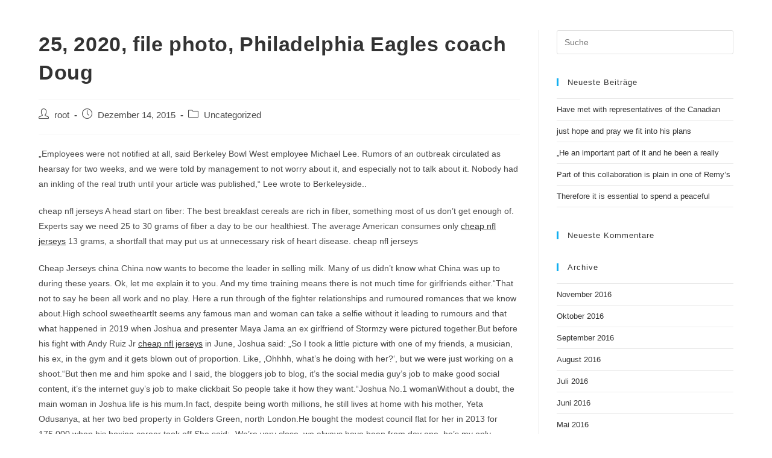

--- FILE ---
content_type: text/html; charset=UTF-8
request_url: http://www.goettfert-holz-art.de/2015/12/25-2020-file-photo-philadelphia-eagles-coach-doug/
body_size: 10659
content:
<!DOCTYPE html>
<html class="html" lang="de-DE">
<head>
	<meta charset="UTF-8">
	<link rel="profile" href="https://gmpg.org/xfn/11">

	<title>25, 2020, file photo, Philadelphia Eagles coach Doug &#8211; HolzArt</title>
<meta name='robots' content='max-image-preview:large' />
<meta name="viewport" content="width=device-width, initial-scale=1"><link rel='dns-prefetch' href='//s.w.org' />
<link rel="alternate" type="application/rss+xml" title="HolzArt &raquo; Feed" href="http://www.goettfert-holz-art.de/feed/" />
<link rel="alternate" type="application/rss+xml" title="HolzArt &raquo; Kommentar-Feed" href="http://www.goettfert-holz-art.de/comments/feed/" />
<script type="text/javascript">
window._wpemojiSettings = {"baseUrl":"https:\/\/s.w.org\/images\/core\/emoji\/14.0.0\/72x72\/","ext":".png","svgUrl":"https:\/\/s.w.org\/images\/core\/emoji\/14.0.0\/svg\/","svgExt":".svg","source":{"concatemoji":"http:\/\/www.goettfert-holz-art.de\/wp-includes\/js\/wp-emoji-release.min.js?ver=6.0.7"}};
/*! This file is auto-generated */
!function(e,a,t){var n,r,o,i=a.createElement("canvas"),p=i.getContext&&i.getContext("2d");function s(e,t){var a=String.fromCharCode,e=(p.clearRect(0,0,i.width,i.height),p.fillText(a.apply(this,e),0,0),i.toDataURL());return p.clearRect(0,0,i.width,i.height),p.fillText(a.apply(this,t),0,0),e===i.toDataURL()}function c(e){var t=a.createElement("script");t.src=e,t.defer=t.type="text/javascript",a.getElementsByTagName("head")[0].appendChild(t)}for(o=Array("flag","emoji"),t.supports={everything:!0,everythingExceptFlag:!0},r=0;r<o.length;r++)t.supports[o[r]]=function(e){if(!p||!p.fillText)return!1;switch(p.textBaseline="top",p.font="600 32px Arial",e){case"flag":return s([127987,65039,8205,9895,65039],[127987,65039,8203,9895,65039])?!1:!s([55356,56826,55356,56819],[55356,56826,8203,55356,56819])&&!s([55356,57332,56128,56423,56128,56418,56128,56421,56128,56430,56128,56423,56128,56447],[55356,57332,8203,56128,56423,8203,56128,56418,8203,56128,56421,8203,56128,56430,8203,56128,56423,8203,56128,56447]);case"emoji":return!s([129777,127995,8205,129778,127999],[129777,127995,8203,129778,127999])}return!1}(o[r]),t.supports.everything=t.supports.everything&&t.supports[o[r]],"flag"!==o[r]&&(t.supports.everythingExceptFlag=t.supports.everythingExceptFlag&&t.supports[o[r]]);t.supports.everythingExceptFlag=t.supports.everythingExceptFlag&&!t.supports.flag,t.DOMReady=!1,t.readyCallback=function(){t.DOMReady=!0},t.supports.everything||(n=function(){t.readyCallback()},a.addEventListener?(a.addEventListener("DOMContentLoaded",n,!1),e.addEventListener("load",n,!1)):(e.attachEvent("onload",n),a.attachEvent("onreadystatechange",function(){"complete"===a.readyState&&t.readyCallback()})),(e=t.source||{}).concatemoji?c(e.concatemoji):e.wpemoji&&e.twemoji&&(c(e.twemoji),c(e.wpemoji)))}(window,document,window._wpemojiSettings);
</script>
<style type="text/css">
img.wp-smiley,
img.emoji {
	display: inline !important;
	border: none !important;
	box-shadow: none !important;
	height: 1em !important;
	width: 1em !important;
	margin: 0 0.07em !important;
	vertical-align: -0.1em !important;
	background: none !important;
	padding: 0 !important;
}
</style>
	<link rel='stylesheet' id='wp-block-library-css'  href='http://www.goettfert-holz-art.de/wp-includes/css/dist/block-library/style.min.css?ver=6.0.7' type='text/css' media='all' />
<style id='wp-block-library-theme-inline-css' type='text/css'>
.wp-block-audio figcaption{color:#555;font-size:13px;text-align:center}.is-dark-theme .wp-block-audio figcaption{color:hsla(0,0%,100%,.65)}.wp-block-code{border:1px solid #ccc;border-radius:4px;font-family:Menlo,Consolas,monaco,monospace;padding:.8em 1em}.wp-block-embed figcaption{color:#555;font-size:13px;text-align:center}.is-dark-theme .wp-block-embed figcaption{color:hsla(0,0%,100%,.65)}.blocks-gallery-caption{color:#555;font-size:13px;text-align:center}.is-dark-theme .blocks-gallery-caption{color:hsla(0,0%,100%,.65)}.wp-block-image figcaption{color:#555;font-size:13px;text-align:center}.is-dark-theme .wp-block-image figcaption{color:hsla(0,0%,100%,.65)}.wp-block-pullquote{border-top:4px solid;border-bottom:4px solid;margin-bottom:1.75em;color:currentColor}.wp-block-pullquote__citation,.wp-block-pullquote cite,.wp-block-pullquote footer{color:currentColor;text-transform:uppercase;font-size:.8125em;font-style:normal}.wp-block-quote{border-left:.25em solid;margin:0 0 1.75em;padding-left:1em}.wp-block-quote cite,.wp-block-quote footer{color:currentColor;font-size:.8125em;position:relative;font-style:normal}.wp-block-quote.has-text-align-right{border-left:none;border-right:.25em solid;padding-left:0;padding-right:1em}.wp-block-quote.has-text-align-center{border:none;padding-left:0}.wp-block-quote.is-large,.wp-block-quote.is-style-large,.wp-block-quote.is-style-plain{border:none}.wp-block-search .wp-block-search__label{font-weight:700}:where(.wp-block-group.has-background){padding:1.25em 2.375em}.wp-block-separator.has-css-opacity{opacity:.4}.wp-block-separator{border:none;border-bottom:2px solid;margin-left:auto;margin-right:auto}.wp-block-separator.has-alpha-channel-opacity{opacity:1}.wp-block-separator:not(.is-style-wide):not(.is-style-dots){width:100px}.wp-block-separator.has-background:not(.is-style-dots){border-bottom:none;height:1px}.wp-block-separator.has-background:not(.is-style-wide):not(.is-style-dots){height:2px}.wp-block-table thead{border-bottom:3px solid}.wp-block-table tfoot{border-top:3px solid}.wp-block-table td,.wp-block-table th{padding:.5em;border:1px solid;word-break:normal}.wp-block-table figcaption{color:#555;font-size:13px;text-align:center}.is-dark-theme .wp-block-table figcaption{color:hsla(0,0%,100%,.65)}.wp-block-video figcaption{color:#555;font-size:13px;text-align:center}.is-dark-theme .wp-block-video figcaption{color:hsla(0,0%,100%,.65)}.wp-block-template-part.has-background{padding:1.25em 2.375em;margin-top:0;margin-bottom:0}
</style>
<style id='global-styles-inline-css' type='text/css'>
body{--wp--preset--color--black: #000000;--wp--preset--color--cyan-bluish-gray: #abb8c3;--wp--preset--color--white: #ffffff;--wp--preset--color--pale-pink: #f78da7;--wp--preset--color--vivid-red: #cf2e2e;--wp--preset--color--luminous-vivid-orange: #ff6900;--wp--preset--color--luminous-vivid-amber: #fcb900;--wp--preset--color--light-green-cyan: #7bdcb5;--wp--preset--color--vivid-green-cyan: #00d084;--wp--preset--color--pale-cyan-blue: #8ed1fc;--wp--preset--color--vivid-cyan-blue: #0693e3;--wp--preset--color--vivid-purple: #9b51e0;--wp--preset--gradient--vivid-cyan-blue-to-vivid-purple: linear-gradient(135deg,rgba(6,147,227,1) 0%,rgb(155,81,224) 100%);--wp--preset--gradient--light-green-cyan-to-vivid-green-cyan: linear-gradient(135deg,rgb(122,220,180) 0%,rgb(0,208,130) 100%);--wp--preset--gradient--luminous-vivid-amber-to-luminous-vivid-orange: linear-gradient(135deg,rgba(252,185,0,1) 0%,rgba(255,105,0,1) 100%);--wp--preset--gradient--luminous-vivid-orange-to-vivid-red: linear-gradient(135deg,rgba(255,105,0,1) 0%,rgb(207,46,46) 100%);--wp--preset--gradient--very-light-gray-to-cyan-bluish-gray: linear-gradient(135deg,rgb(238,238,238) 0%,rgb(169,184,195) 100%);--wp--preset--gradient--cool-to-warm-spectrum: linear-gradient(135deg,rgb(74,234,220) 0%,rgb(151,120,209) 20%,rgb(207,42,186) 40%,rgb(238,44,130) 60%,rgb(251,105,98) 80%,rgb(254,248,76) 100%);--wp--preset--gradient--blush-light-purple: linear-gradient(135deg,rgb(255,206,236) 0%,rgb(152,150,240) 100%);--wp--preset--gradient--blush-bordeaux: linear-gradient(135deg,rgb(254,205,165) 0%,rgb(254,45,45) 50%,rgb(107,0,62) 100%);--wp--preset--gradient--luminous-dusk: linear-gradient(135deg,rgb(255,203,112) 0%,rgb(199,81,192) 50%,rgb(65,88,208) 100%);--wp--preset--gradient--pale-ocean: linear-gradient(135deg,rgb(255,245,203) 0%,rgb(182,227,212) 50%,rgb(51,167,181) 100%);--wp--preset--gradient--electric-grass: linear-gradient(135deg,rgb(202,248,128) 0%,rgb(113,206,126) 100%);--wp--preset--gradient--midnight: linear-gradient(135deg,rgb(2,3,129) 0%,rgb(40,116,252) 100%);--wp--preset--duotone--dark-grayscale: url('#wp-duotone-dark-grayscale');--wp--preset--duotone--grayscale: url('#wp-duotone-grayscale');--wp--preset--duotone--purple-yellow: url('#wp-duotone-purple-yellow');--wp--preset--duotone--blue-red: url('#wp-duotone-blue-red');--wp--preset--duotone--midnight: url('#wp-duotone-midnight');--wp--preset--duotone--magenta-yellow: url('#wp-duotone-magenta-yellow');--wp--preset--duotone--purple-green: url('#wp-duotone-purple-green');--wp--preset--duotone--blue-orange: url('#wp-duotone-blue-orange');--wp--preset--font-size--small: 13px;--wp--preset--font-size--medium: 20px;--wp--preset--font-size--large: 36px;--wp--preset--font-size--x-large: 42px;}.has-black-color{color: var(--wp--preset--color--black) !important;}.has-cyan-bluish-gray-color{color: var(--wp--preset--color--cyan-bluish-gray) !important;}.has-white-color{color: var(--wp--preset--color--white) !important;}.has-pale-pink-color{color: var(--wp--preset--color--pale-pink) !important;}.has-vivid-red-color{color: var(--wp--preset--color--vivid-red) !important;}.has-luminous-vivid-orange-color{color: var(--wp--preset--color--luminous-vivid-orange) !important;}.has-luminous-vivid-amber-color{color: var(--wp--preset--color--luminous-vivid-amber) !important;}.has-light-green-cyan-color{color: var(--wp--preset--color--light-green-cyan) !important;}.has-vivid-green-cyan-color{color: var(--wp--preset--color--vivid-green-cyan) !important;}.has-pale-cyan-blue-color{color: var(--wp--preset--color--pale-cyan-blue) !important;}.has-vivid-cyan-blue-color{color: var(--wp--preset--color--vivid-cyan-blue) !important;}.has-vivid-purple-color{color: var(--wp--preset--color--vivid-purple) !important;}.has-black-background-color{background-color: var(--wp--preset--color--black) !important;}.has-cyan-bluish-gray-background-color{background-color: var(--wp--preset--color--cyan-bluish-gray) !important;}.has-white-background-color{background-color: var(--wp--preset--color--white) !important;}.has-pale-pink-background-color{background-color: var(--wp--preset--color--pale-pink) !important;}.has-vivid-red-background-color{background-color: var(--wp--preset--color--vivid-red) !important;}.has-luminous-vivid-orange-background-color{background-color: var(--wp--preset--color--luminous-vivid-orange) !important;}.has-luminous-vivid-amber-background-color{background-color: var(--wp--preset--color--luminous-vivid-amber) !important;}.has-light-green-cyan-background-color{background-color: var(--wp--preset--color--light-green-cyan) !important;}.has-vivid-green-cyan-background-color{background-color: var(--wp--preset--color--vivid-green-cyan) !important;}.has-pale-cyan-blue-background-color{background-color: var(--wp--preset--color--pale-cyan-blue) !important;}.has-vivid-cyan-blue-background-color{background-color: var(--wp--preset--color--vivid-cyan-blue) !important;}.has-vivid-purple-background-color{background-color: var(--wp--preset--color--vivid-purple) !important;}.has-black-border-color{border-color: var(--wp--preset--color--black) !important;}.has-cyan-bluish-gray-border-color{border-color: var(--wp--preset--color--cyan-bluish-gray) !important;}.has-white-border-color{border-color: var(--wp--preset--color--white) !important;}.has-pale-pink-border-color{border-color: var(--wp--preset--color--pale-pink) !important;}.has-vivid-red-border-color{border-color: var(--wp--preset--color--vivid-red) !important;}.has-luminous-vivid-orange-border-color{border-color: var(--wp--preset--color--luminous-vivid-orange) !important;}.has-luminous-vivid-amber-border-color{border-color: var(--wp--preset--color--luminous-vivid-amber) !important;}.has-light-green-cyan-border-color{border-color: var(--wp--preset--color--light-green-cyan) !important;}.has-vivid-green-cyan-border-color{border-color: var(--wp--preset--color--vivid-green-cyan) !important;}.has-pale-cyan-blue-border-color{border-color: var(--wp--preset--color--pale-cyan-blue) !important;}.has-vivid-cyan-blue-border-color{border-color: var(--wp--preset--color--vivid-cyan-blue) !important;}.has-vivid-purple-border-color{border-color: var(--wp--preset--color--vivid-purple) !important;}.has-vivid-cyan-blue-to-vivid-purple-gradient-background{background: var(--wp--preset--gradient--vivid-cyan-blue-to-vivid-purple) !important;}.has-light-green-cyan-to-vivid-green-cyan-gradient-background{background: var(--wp--preset--gradient--light-green-cyan-to-vivid-green-cyan) !important;}.has-luminous-vivid-amber-to-luminous-vivid-orange-gradient-background{background: var(--wp--preset--gradient--luminous-vivid-amber-to-luminous-vivid-orange) !important;}.has-luminous-vivid-orange-to-vivid-red-gradient-background{background: var(--wp--preset--gradient--luminous-vivid-orange-to-vivid-red) !important;}.has-very-light-gray-to-cyan-bluish-gray-gradient-background{background: var(--wp--preset--gradient--very-light-gray-to-cyan-bluish-gray) !important;}.has-cool-to-warm-spectrum-gradient-background{background: var(--wp--preset--gradient--cool-to-warm-spectrum) !important;}.has-blush-light-purple-gradient-background{background: var(--wp--preset--gradient--blush-light-purple) !important;}.has-blush-bordeaux-gradient-background{background: var(--wp--preset--gradient--blush-bordeaux) !important;}.has-luminous-dusk-gradient-background{background: var(--wp--preset--gradient--luminous-dusk) !important;}.has-pale-ocean-gradient-background{background: var(--wp--preset--gradient--pale-ocean) !important;}.has-electric-grass-gradient-background{background: var(--wp--preset--gradient--electric-grass) !important;}.has-midnight-gradient-background{background: var(--wp--preset--gradient--midnight) !important;}.has-small-font-size{font-size: var(--wp--preset--font-size--small) !important;}.has-medium-font-size{font-size: var(--wp--preset--font-size--medium) !important;}.has-large-font-size{font-size: var(--wp--preset--font-size--large) !important;}.has-x-large-font-size{font-size: var(--wp--preset--font-size--x-large) !important;}
</style>
<link rel='stylesheet' id='hfe-style-css'  href='http://www.goettfert-holz-art.de/wp-content/plugins/header-footer-elementor/assets/css/header-footer-elementor.css?ver=1.6.13' type='text/css' media='all' />
<link rel='stylesheet' id='elementor-icons-css'  href='http://www.goettfert-holz-art.de/wp-content/plugins/elementor/assets/lib/eicons/css/elementor-icons.min.css?ver=5.16.0' type='text/css' media='all' />
<link rel='stylesheet' id='elementor-frontend-legacy-css'  href='http://www.goettfert-holz-art.de/wp-content/plugins/elementor/assets/css/frontend-legacy.min.css?ver=3.7.4' type='text/css' media='all' />
<link rel='stylesheet' id='elementor-frontend-css'  href='http://www.goettfert-holz-art.de/wp-content/plugins/elementor/assets/css/frontend.min.css?ver=3.7.4' type='text/css' media='all' />
<link rel='stylesheet' id='elementor-post-25-css'  href='http://www.goettfert-holz-art.de/wp-content/uploads/elementor/css/post-25.css?ver=1662371804' type='text/css' media='all' />
<link rel='stylesheet' id='font-awesome-5-all-css'  href='http://www.goettfert-holz-art.de/wp-content/plugins/elementor/assets/lib/font-awesome/css/all.min.css?ver=3.7.4' type='text/css' media='all' />
<link rel='stylesheet' id='font-awesome-4-shim-css'  href='http://www.goettfert-holz-art.de/wp-content/plugins/elementor/assets/lib/font-awesome/css/v4-shims.min.css?ver=3.7.4' type='text/css' media='all' />
<link rel='stylesheet' id='she-header-style-css'  href='http://www.goettfert-holz-art.de/wp-content/plugins/sticky-header-effects-for-elementor/assets/css/she-header-style.css?ver=1.5.3' type='text/css' media='all' />
<link rel='stylesheet' id='font-awesome-css'  href='http://www.goettfert-holz-art.de/wp-content/themes/oceanwp/assets/fonts/fontawesome/css/all.min.css?ver=5.15.1' type='text/css' media='all' />
<link rel='stylesheet' id='simple-line-icons-css'  href='http://www.goettfert-holz-art.de/wp-content/themes/oceanwp/assets/css/third/simple-line-icons.min.css?ver=2.4.0' type='text/css' media='all' />
<link rel='stylesheet' id='magnific-popup-css'  href='http://www.goettfert-holz-art.de/wp-content/themes/oceanwp/assets/css/third/magnific-popup.min.css?ver=1.0.0' type='text/css' media='all' />
<link rel='stylesheet' id='slick-css'  href='http://www.goettfert-holz-art.de/wp-content/themes/oceanwp/assets/css/third/slick.min.css?ver=1.6.0' type='text/css' media='all' />
<link rel='stylesheet' id='oceanwp-style-css'  href='http://www.goettfert-holz-art.de/wp-content/themes/oceanwp/assets/css/style.min.css?ver=2.0.8' type='text/css' media='all' />
<link rel='stylesheet' id='elementor-icons-ekiticons-css'  href='http://www.goettfert-holz-art.de/wp-content/plugins/elementskit-lite/modules/elementskit-icon-pack/assets/css/ekiticons.css?ver=2.7.0' type='text/css' media='all' />
<link rel='stylesheet' id='ekit-widget-styles-css'  href='http://www.goettfert-holz-art.de/wp-content/plugins/elementskit-lite/widgets/init/assets/css/widget-styles.css?ver=2.7.0' type='text/css' media='all' />
<link rel='stylesheet' id='ekit-responsive-css'  href='http://www.goettfert-holz-art.de/wp-content/plugins/elementskit-lite/widgets/init/assets/css/responsive.css?ver=2.7.0' type='text/css' media='all' />
<link rel='stylesheet' id='oe-widgets-style-css'  href='http://www.goettfert-holz-art.de/wp-content/plugins/ocean-extra/assets/css/widgets.css?ver=6.0.7' type='text/css' media='all' />
<link rel='stylesheet' id='google-fonts-1-css'  href='//www.goettfert-holz-art.de/wp-content/uploads/omgf/google-fonts-1/google-fonts-1.css?ver=1662371773' type='text/css' media='all' />
<script type='text/javascript' src='http://www.goettfert-holz-art.de/wp-content/plugins/elementor/assets/lib/font-awesome/js/v4-shims.min.js?ver=3.7.4' id='font-awesome-4-shim-js'></script>
<script type='text/javascript' src='http://www.goettfert-holz-art.de/wp-includes/js/jquery/jquery.min.js?ver=3.6.0' id='jquery-core-js'></script>
<script type='text/javascript' src='http://www.goettfert-holz-art.de/wp-includes/js/jquery/jquery-migrate.min.js?ver=3.3.2' id='jquery-migrate-js'></script>
<script type='text/javascript' src='http://www.goettfert-holz-art.de/wp-content/plugins/sticky-header-effects-for-elementor/assets/js/she-header.js?ver=1.5.3' id='she-header-js'></script>
<link rel="https://api.w.org/" href="http://www.goettfert-holz-art.de/wp-json/" /><link rel="alternate" type="application/json" href="http://www.goettfert-holz-art.de/wp-json/wp/v2/posts/1962" /><link rel="EditURI" type="application/rsd+xml" title="RSD" href="http://www.goettfert-holz-art.de/xmlrpc.php?rsd" />
<link rel="wlwmanifest" type="application/wlwmanifest+xml" href="http://www.goettfert-holz-art.de/wp-includes/wlwmanifest.xml" /> 
<meta name="generator" content="WordPress 6.0.7" />
<link rel="canonical" href="http://www.goettfert-holz-art.de/2015/12/25-2020-file-photo-philadelphia-eagles-coach-doug/" />
<link rel='shortlink' href='http://www.goettfert-holz-art.de/?p=1962' />
<link rel="alternate" type="application/json+oembed" href="http://www.goettfert-holz-art.de/wp-json/oembed/1.0/embed?url=http%3A%2F%2Fwww.goettfert-holz-art.de%2F2015%2F12%2F25-2020-file-photo-philadelphia-eagles-coach-doug%2F" />
<link rel="alternate" type="text/xml+oembed" href="http://www.goettfert-holz-art.de/wp-json/oembed/1.0/embed?url=http%3A%2F%2Fwww.goettfert-holz-art.de%2F2015%2F12%2F25-2020-file-photo-philadelphia-eagles-coach-doug%2F&#038;format=xml" />
<style type="text/css">.recentcomments a{display:inline !important;padding:0 !important;margin:0 !important;}</style>		<style type="text/css" id="wp-custom-css">
			/** Start Template Kit CSS:Corporate Business (css/customizer.css) **/.elementor-progress-bar span{font-family:"Montserrat",Sans-serif;font-weight:400}/** End Template Kit CSS:Corporate Business (css/customizer.css) **/		</style>
		<!-- OceanWP CSS -->
<style type="text/css">
/* Header CSS */#site-header.has-header-media .overlay-header-media{background-color:rgba(0,0,0,0.5)}
</style></head>

<body class="post-template-default single single-post postid-1962 single-format-standard wp-embed-responsive ehf-template-oceanwp ehf-stylesheet-oceanwp oceanwp-theme dropdown-mobile default-breakpoint has-sidebar content-right-sidebar post-in-category-uncategorized has-topbar has-breadcrumbs elementor-default elementor-kit-25" itemscope="itemscope" itemtype="https://schema.org/Article">

	<svg xmlns="http://www.w3.org/2000/svg" viewBox="0 0 0 0" width="0" height="0" focusable="false" role="none" style="visibility: hidden; position: absolute; left: -9999px; overflow: hidden;" ><defs><filter id="wp-duotone-dark-grayscale"><feColorMatrix color-interpolation-filters="sRGB" type="matrix" values=" .299 .587 .114 0 0 .299 .587 .114 0 0 .299 .587 .114 0 0 .299 .587 .114 0 0 " /><feComponentTransfer color-interpolation-filters="sRGB" ><feFuncR type="table" tableValues="0 0.49803921568627" /><feFuncG type="table" tableValues="0 0.49803921568627" /><feFuncB type="table" tableValues="0 0.49803921568627" /><feFuncA type="table" tableValues="1 1" /></feComponentTransfer><feComposite in2="SourceGraphic" operator="in" /></filter></defs></svg><svg xmlns="http://www.w3.org/2000/svg" viewBox="0 0 0 0" width="0" height="0" focusable="false" role="none" style="visibility: hidden; position: absolute; left: -9999px; overflow: hidden;" ><defs><filter id="wp-duotone-grayscale"><feColorMatrix color-interpolation-filters="sRGB" type="matrix" values=" .299 .587 .114 0 0 .299 .587 .114 0 0 .299 .587 .114 0 0 .299 .587 .114 0 0 " /><feComponentTransfer color-interpolation-filters="sRGB" ><feFuncR type="table" tableValues="0 1" /><feFuncG type="table" tableValues="0 1" /><feFuncB type="table" tableValues="0 1" /><feFuncA type="table" tableValues="1 1" /></feComponentTransfer><feComposite in2="SourceGraphic" operator="in" /></filter></defs></svg><svg xmlns="http://www.w3.org/2000/svg" viewBox="0 0 0 0" width="0" height="0" focusable="false" role="none" style="visibility: hidden; position: absolute; left: -9999px; overflow: hidden;" ><defs><filter id="wp-duotone-purple-yellow"><feColorMatrix color-interpolation-filters="sRGB" type="matrix" values=" .299 .587 .114 0 0 .299 .587 .114 0 0 .299 .587 .114 0 0 .299 .587 .114 0 0 " /><feComponentTransfer color-interpolation-filters="sRGB" ><feFuncR type="table" tableValues="0.54901960784314 0.98823529411765" /><feFuncG type="table" tableValues="0 1" /><feFuncB type="table" tableValues="0.71764705882353 0.25490196078431" /><feFuncA type="table" tableValues="1 1" /></feComponentTransfer><feComposite in2="SourceGraphic" operator="in" /></filter></defs></svg><svg xmlns="http://www.w3.org/2000/svg" viewBox="0 0 0 0" width="0" height="0" focusable="false" role="none" style="visibility: hidden; position: absolute; left: -9999px; overflow: hidden;" ><defs><filter id="wp-duotone-blue-red"><feColorMatrix color-interpolation-filters="sRGB" type="matrix" values=" .299 .587 .114 0 0 .299 .587 .114 0 0 .299 .587 .114 0 0 .299 .587 .114 0 0 " /><feComponentTransfer color-interpolation-filters="sRGB" ><feFuncR type="table" tableValues="0 1" /><feFuncG type="table" tableValues="0 0.27843137254902" /><feFuncB type="table" tableValues="0.5921568627451 0.27843137254902" /><feFuncA type="table" tableValues="1 1" /></feComponentTransfer><feComposite in2="SourceGraphic" operator="in" /></filter></defs></svg><svg xmlns="http://www.w3.org/2000/svg" viewBox="0 0 0 0" width="0" height="0" focusable="false" role="none" style="visibility: hidden; position: absolute; left: -9999px; overflow: hidden;" ><defs><filter id="wp-duotone-midnight"><feColorMatrix color-interpolation-filters="sRGB" type="matrix" values=" .299 .587 .114 0 0 .299 .587 .114 0 0 .299 .587 .114 0 0 .299 .587 .114 0 0 " /><feComponentTransfer color-interpolation-filters="sRGB" ><feFuncR type="table" tableValues="0 0" /><feFuncG type="table" tableValues="0 0.64705882352941" /><feFuncB type="table" tableValues="0 1" /><feFuncA type="table" tableValues="1 1" /></feComponentTransfer><feComposite in2="SourceGraphic" operator="in" /></filter></defs></svg><svg xmlns="http://www.w3.org/2000/svg" viewBox="0 0 0 0" width="0" height="0" focusable="false" role="none" style="visibility: hidden; position: absolute; left: -9999px; overflow: hidden;" ><defs><filter id="wp-duotone-magenta-yellow"><feColorMatrix color-interpolation-filters="sRGB" type="matrix" values=" .299 .587 .114 0 0 .299 .587 .114 0 0 .299 .587 .114 0 0 .299 .587 .114 0 0 " /><feComponentTransfer color-interpolation-filters="sRGB" ><feFuncR type="table" tableValues="0.78039215686275 1" /><feFuncG type="table" tableValues="0 0.94901960784314" /><feFuncB type="table" tableValues="0.35294117647059 0.47058823529412" /><feFuncA type="table" tableValues="1 1" /></feComponentTransfer><feComposite in2="SourceGraphic" operator="in" /></filter></defs></svg><svg xmlns="http://www.w3.org/2000/svg" viewBox="0 0 0 0" width="0" height="0" focusable="false" role="none" style="visibility: hidden; position: absolute; left: -9999px; overflow: hidden;" ><defs><filter id="wp-duotone-purple-green"><feColorMatrix color-interpolation-filters="sRGB" type="matrix" values=" .299 .587 .114 0 0 .299 .587 .114 0 0 .299 .587 .114 0 0 .299 .587 .114 0 0 " /><feComponentTransfer color-interpolation-filters="sRGB" ><feFuncR type="table" tableValues="0.65098039215686 0.40392156862745" /><feFuncG type="table" tableValues="0 1" /><feFuncB type="table" tableValues="0.44705882352941 0.4" /><feFuncA type="table" tableValues="1 1" /></feComponentTransfer><feComposite in2="SourceGraphic" operator="in" /></filter></defs></svg><svg xmlns="http://www.w3.org/2000/svg" viewBox="0 0 0 0" width="0" height="0" focusable="false" role="none" style="visibility: hidden; position: absolute; left: -9999px; overflow: hidden;" ><defs><filter id="wp-duotone-blue-orange"><feColorMatrix color-interpolation-filters="sRGB" type="matrix" values=" .299 .587 .114 0 0 .299 .587 .114 0 0 .299 .587 .114 0 0 .299 .587 .114 0 0 " /><feComponentTransfer color-interpolation-filters="sRGB" ><feFuncR type="table" tableValues="0.098039215686275 1" /><feFuncG type="table" tableValues="0 0.66274509803922" /><feFuncB type="table" tableValues="0.84705882352941 0.41960784313725" /><feFuncA type="table" tableValues="1 1" /></feComponentTransfer><feComposite in2="SourceGraphic" operator="in" /></filter></defs></svg>
	
	<div id="outer-wrap" class="site clr">

		<a class="skip-link screen-reader-text" href="#main">Zum Inhalt springen</a>

		
		<div id="wrap" class="clr">

			
			<div class="ekit-template-content-markup ekit-template-content-header"></div>
			
			<main id="main" class="site-main clr"  role="main">

				
	
	<div id="content-wrap" class="container clr">

		
		<div id="primary" class="content-area clr">

			
			<div id="content" class="site-content clr">

				
				
<article id="post-1962">

	

<header class="entry-header clr">
	<h2 class="single-post-title entry-title" itemprop="headline">25, 2020, file photo, Philadelphia Eagles coach Doug</h2><!-- .single-post-title -->
</header><!-- .entry-header -->


<ul class="meta ospm-default clr">

	
					<li class="meta-author" itemprop="name"><span class="screen-reader-text">Beitrags-Autor:</span><i class="icon-user" aria-hidden="true"></i><a href="http://www.goettfert-holz-art.de/author/root/" title="Beiträge von root" rel="author"  itemprop="author" itemscope="itemscope" itemtype="https://schema.org/Person">root</a></li>
		
		
		
		
		
		
	
		
					<li class="meta-date" itemprop="datePublished"><span class="screen-reader-text">Beitrag veröffentlicht:</span><i class="icon-clock" aria-hidden="true"></i>Dezember 14, 2015</li>
		
		
		
		
		
	
		
		
		
					<li class="meta-cat"><span class="screen-reader-text">Beitrags-Kategorie:</span><i class="icon-folder" aria-hidden="true"></i><a href="http://www.goettfert-holz-art.de/category/uncategorized/" rel="category tag">Uncategorized</a></li>
		
		
		
	
		
		
		
		
		
		
	
</ul>



<div class="entry-content clr" itemprop="text">
	<p>&#8222;Employees were not notified at all, said Berkeley Bowl West employee Michael Lee. Rumors of an outbreak circulated as hearsay for two weeks, and we were told by management to not worry about it, and especially not to talk about it. Nobody had an inkling of the real truth until your article was published,&#8220; Lee wrote to Berkeleyside..
</p>
<p>cheap nfl jerseys A head start on fiber: The best breakfast cereals are rich in fiber, something most of us don&#8217;t get enough of. Experts say we need 25 to 30 grams of fiber a day to be our healthiest. The average American consumes only <a href="https://www.nfljerseyslord.com" rel="friend met">cheap nfl jerseys</a>  13 grams, a shortfall that may put us at unnecessary risk of heart disease.  cheap nfl jerseys
</p>
<p>Cheap Jerseys china China now wants to become the leader in selling milk. Many of us didn&#8217;t know what China was up to during these years. Ok, let me explain it to you. And my time training means there is not much time for girlfriends either.&#8220;That not to say he been all work and no play. Here a run through of the fighter relationships and rumoured romances that we know about.High school sweetheartIt seems any famous man and woman can take a selfie without it leading to rumours and that what happened in 2019 when Joshua and presenter Maya Jama an ex girlfriend of Stormzy were pictured together.But before his fight with Andy Ruiz Jr <a href="http://giornob.com/it-a-snowball-going-down-the-mountain/">cheap nfl jerseys</a>  in June, Joshua said: &#8222;So I took a little picture with one of my friends, a musician, his ex, in the gym and it gets blown out of proportion. Like, &#8218;Ohhhh, what&#8217;s he doing with her?&#8216;, but we were just working on a shoot.&#8220;But then me and him spoke and I said, the bloggers job to blog, it&#8217;s the social media guy&#8217;s job to make good social content, it&#8217;s the internet guy&#8217;s job to make clickbait So people take it how they want.&#8220;Joshua No.1 womanWithout a doubt, the main woman in Joshua life is his mum.In fact, despite being worth millions, he still lives at home with his mother, Yeta Odusanya, at her two bed property in Golders Green, north London.He bought the modest council flat for her in 2013 for 175,000 when his boxing career took off.She said: &#8222;We&#8217;re very close, we always have been from day one, he&#8217;s my only son.&#8220;We live together and he&#8217;s always looking out for me.  Cheap Jerseys china
</p>
<p>Cheap Jerseys from china Even when you understand why you feeling the way you do, it can still be upsetting. In order to deal with your feelings, it important to talk about them. Don keep your emotions bottled up; find at least one person you trust to confide in, someone who listen to you without interruption or judgment..  Cheap Jerseys from china
</p>
<p>wholesale nfl jerseys from china For many nonprofit organizations, long term planning is the hardest thing to do well. There always so much going on now that it nearly impossible to make a long term plan, <a href="https://www.nfljerseyslord.com" rel="friend met">https://www.nfljerseyslord.com</a>  let alone stick to one. But with so many limits on what we can do in this moment, this is the perfect time to rearticulate your vision, create your checklist and commit to making real progress during this crisis and after it..  wholesale nfl jerseys from china
</p>
<p>cheap jerseys Celebrity endorsements give the Perfume Company and endorser a calculated business venture. The celebrity becomes a walking billboard with worldwide coverage that gives consumers something tangible to relate and bond to. A star is different than a muse used in an advertising campaign because the celebrity provides a three dimension persona that both the user and the producer can define.  cheap jerseys
</p>
<p>wholesale nfl jerseys As a storyteller, there is nothing better than watching the expressions of your audience as they become immersed in the tales. This applies to children and adults. However unnatural it may feel to listen to someone tell a story, I can guarantee that you will soon be caught up in the plot..  wholesale nfl jerseys
</p>
<p>Cheap Jerseys free shipping The Kingston, Ont., native compiled a 218 136 21 21 record in five seasons as head coach in the American Hockey League with the Chicago Wolves and the Manitoba Moose. Arniel guided the Moose to the Calder Cup Final in 2009 after posting franchise records with 50 wins and 107 points to finish atop the AHL standings. Pieri Memorial Award that season as the AHL Coach of the Year.  Cheap Jerseys free shipping
</p>
<p>wholesale jerseys This can prompt frantic efforts to keep the other person close. You may beg, cling, start fights, track your loved one movements, or even physically block the person from leaving. People with BPD tend to have relationships that are intense and short lived.  wholesale jerseys
</p>
<p>wholesale jerseys from china FILE In this Feb. 25, 2020, file photo, Philadelphia Eagles coach Doug Pederson speaks during a news conference at the NFL football scouting combine in Indianapolis, Tuesday, Feb. 25, 2020. Double cross stitch can be worked over two or four threads of an evenweave fabric or over one or two blocks of Aida, to create a series of bold crosses or &#8217;stars&#8216;. Tiny double stitches may be formed over two threads of evenweave but they are difficult to work on one block of Aida. To keep all double stitches uniform, make sure that the direction of the stitches within them is the same wholesale jerseys from china.</p>

</div><!-- .entry -->

<div class="post-tags clr">
	</div>




	<section id="related-posts" class="clr">

		<h3 class="theme-heading related-posts-title">
			<span class="text">Das könnte dir auch gefallen</span>
		</h3>

		<div class="oceanwp-row clr">

			
			
				
				<article class="related-post clr col span_1_of_3 col-1 post-330 post type-post status-publish format-standard hentry category-uncategorized entry">

					
					<h3 class="related-post-title">
						<a href="http://www.goettfert-holz-art.de/2016/02/in-all-honesty-dennis-although-a-very-sweet/" title="&#8222;In all honesty, Dennis, although a very sweet" rel="bookmark">&#8222;In all honesty, Dennis, although a very sweet</a>
					</h3><!-- .related-post-title -->

					<time class="published" datetime="2016-02-02T05:26:41+00:00"><i class="icon-clock" aria-hidden="true"></i>Februar 2, 2016</time>

				</article><!-- .related-post -->

				
			
				
				<article class="related-post clr col span_1_of_3 col-2 post-1402 post type-post status-publish format-standard hentry category-uncategorized entry">

					
					<h3 class="related-post-title">
						<a href="http://www.goettfert-holz-art.de/2016/09/we-have-heard-about-this-cool-trail-near-zarautz-so/" title="We have heard about this cool trail near Zarautz so" rel="bookmark">We have heard about this cool trail near Zarautz so</a>
					</h3><!-- .related-post-title -->

					<time class="published" datetime="2016-09-06T09:06:49+00:00"><i class="icon-clock" aria-hidden="true"></i>September 6, 2016</time>

				</article><!-- .related-post -->

				
			
				
				<article class="related-post clr col span_1_of_3 col-3 post-1856 post type-post status-publish format-standard hentry category-uncategorized entry">

					
					<h3 class="related-post-title">
						<a href="http://www.goettfert-holz-art.de/2015/12/privacy-policyopenxthis-is-an-ad-network/" title="(Privacy Policy)OpenxThis is an ad network" rel="bookmark">(Privacy Policy)OpenxThis is an ad network</a>
					</h3><!-- .related-post-title -->

					<time class="published" datetime="2015-12-04T02:28:23+00:00"><i class="icon-clock" aria-hidden="true"></i>Dezember 4, 2015</time>

				</article><!-- .related-post -->

				
			
		</div><!-- .oceanwp-row -->

	</section><!-- .related-posts -->




</article>

				
			</div><!-- #content -->

			
		</div><!-- #primary -->

		

<aside id="right-sidebar" class="sidebar-container widget-area sidebar-primary" itemscope="itemscope" itemtype="https://schema.org/WPSideBar" role="complementary" aria-label="Primäre Seitenleiste">

	
	<div id="right-sidebar-inner" class="clr">

		<div id="search-2" class="sidebar-box widget_search clr">
<form role="search" method="get" class="searchform" action="http://www.goettfert-holz-art.de/">
	<label for="ocean-search-form-1">
		<span class="screen-reader-text">Suche nach:</span>
		<input type="search" id="ocean-search-form-1" class="field" autocomplete="off" placeholder="Suche" name="s">
			</label>
	</form>
</div>
		<div id="recent-posts-2" class="sidebar-box widget_recent_entries clr">
		<h4 class="widget-title">Neueste Beiträge</h4>
		<ul>
											<li>
					<a href="http://www.goettfert-holz-art.de/2016/11/have-met-with-representatives-of-the-canadian/">Have met with representatives of the Canadian</a>
									</li>
											<li>
					<a href="http://www.goettfert-holz-art.de/2016/11/just-hope-and-pray-we-fit-into-his-plans/">just hope and pray we fit into his plans</a>
									</li>
											<li>
					<a href="http://www.goettfert-holz-art.de/2016/11/he-an-important-part-of-it-and-he-been-a-really/">&#8222;He an important part of it and he been a really</a>
									</li>
											<li>
					<a href="http://www.goettfert-holz-art.de/2016/11/part-of-this-collaboration-is-plain-in-one-of-remys/">Part of this collaboration is plain in one of Remy&#8217;s</a>
									</li>
											<li>
					<a href="http://www.goettfert-holz-art.de/2016/11/therefore-it-is-essential-to-spend-a-peaceful/">Therefore it is essential to spend a peaceful</a>
									</li>
					</ul>

		</div><div id="recent-comments-2" class="sidebar-box widget_recent_comments clr"><h4 class="widget-title">Neueste Kommentare</h4><ul id="recentcomments"></ul></div><div id="archives-2" class="sidebar-box widget_archive clr"><h4 class="widget-title">Archive</h4>
			<ul>
					<li><a href='http://www.goettfert-holz-art.de/2016/11/'>November 2016</a></li>
	<li><a href='http://www.goettfert-holz-art.de/2016/10/'>Oktober 2016</a></li>
	<li><a href='http://www.goettfert-holz-art.de/2016/09/'>September 2016</a></li>
	<li><a href='http://www.goettfert-holz-art.de/2016/08/'>August 2016</a></li>
	<li><a href='http://www.goettfert-holz-art.de/2016/07/'>Juli 2016</a></li>
	<li><a href='http://www.goettfert-holz-art.de/2016/06/'>Juni 2016</a></li>
	<li><a href='http://www.goettfert-holz-art.de/2016/05/'>Mai 2016</a></li>
	<li><a href='http://www.goettfert-holz-art.de/2016/04/'>April 2016</a></li>
	<li><a href='http://www.goettfert-holz-art.de/2016/03/'>März 2016</a></li>
	<li><a href='http://www.goettfert-holz-art.de/2016/02/'>Februar 2016</a></li>
	<li><a href='http://www.goettfert-holz-art.de/2016/01/'>Januar 2016</a></li>
	<li><a href='http://www.goettfert-holz-art.de/2015/12/'>Dezember 2015</a></li>
	<li><a href='http://www.goettfert-holz-art.de/2015/11/'>November 2015</a></li>
	<li><a href='http://www.goettfert-holz-art.de/2015/10/'>Oktober 2015</a></li>
	<li><a href='http://www.goettfert-holz-art.de/2015/09/'>September 2015</a></li>
	<li><a href='http://www.goettfert-holz-art.de/2015/08/'>August 2015</a></li>
	<li><a href='http://www.goettfert-holz-art.de/2015/07/'>Juli 2015</a></li>
			</ul>

			</div><div id="categories-2" class="sidebar-box widget_categories clr"><h4 class="widget-title">Kategorien</h4>
			<ul>
					<li class="cat-item cat-item-1"><a href="http://www.goettfert-holz-art.de/category/uncategorized/">Uncategorized</a>
</li>
			</ul>

			</div><div id="meta-2" class="sidebar-box widget_meta clr"><h4 class="widget-title">Meta</h4>
		<ul>
						<li><a href="http://www.goettfert-holz-art.de/wp-login.php">Anmelden</a></li>
			<li><a href="http://www.goettfert-holz-art.de/feed/">Feed der Einträge</a></li>
			<li><a href="http://www.goettfert-holz-art.de/comments/feed/">Kommentare-Feed</a></li>

			<li><a href="https://de.wordpress.org/">WordPress.org</a></li>
		</ul>

		</div>
	</div><!-- #sidebar-inner -->

	
</aside><!-- #right-sidebar -->


	</div><!-- #content-wrap -->

	

	</main><!-- #main -->

	
	
	
		
<footer id="footer" class="site-footer" itemscope="itemscope" itemtype="https://schema.org/WPFooter" role="contentinfo">

	
	<div id="footer-inner" class="clr">

		

<div id="footer-widgets" class="oceanwp-row clr">

	
	<div class="footer-widgets-inner container">

					<div class="footer-box span_1_of_4 col col-1">
							</div><!-- .footer-one-box -->

							<div class="footer-box span_1_of_4 col col-2">
									</div><!-- .footer-one-box -->
				
							<div class="footer-box span_1_of_4 col col-3 ">
									</div><!-- .footer-one-box -->
				
							<div class="footer-box span_1_of_4 col col-4">
									</div><!-- .footer-box -->
				
			
	</div><!-- .container -->

	
</div><!-- #footer-widgets -->



<div id="footer-bottom" class="clr">

	
	<div id="footer-bottom-inner" class="container clr">

		
			<div id="footer-bottom-menu" class="navigation clr">

				<div class="menu-footer-container"><ul id="menu-footer" class="menu"><li id="menu-item-2396" class="menu-item menu-item-type-post_type menu-item-object-page menu-item-2396"><a href="http://www.goettfert-holz-art.de/gallerie/">Gallerie</a></li>
</ul></div>
			</div><!-- #footer-bottom-menu -->

			
		
			<div id="copyright" class="clr" role="contentinfo">
				Copyright - OceanWP Theme by Nick			</div><!-- #copyright -->

			
	</div><!-- #footer-bottom-inner -->

	
</div><!-- #footer-bottom -->


	</div><!-- #footer-inner -->

	
</footer><!-- #footer -->

	
	
</div><!-- #wrap -->


</div><!-- #outer-wrap -->



<a id="scroll-top" class="scroll-top-right" href="#"><span class="fa fa-angle-up" aria-label="Zum Seitenanfang scrollen"></span></a>




<script type='text/javascript' src='http://www.goettfert-holz-art.de/wp-includes/js/imagesloaded.min.js?ver=4.1.4' id='imagesloaded-js'></script>
<script type='text/javascript' src='http://www.goettfert-holz-art.de/wp-content/themes/oceanwp/assets/js/third/magnific-popup.min.js?ver=2.0.8' id='magnific-popup-js'></script>
<script type='text/javascript' src='http://www.goettfert-holz-art.de/wp-content/themes/oceanwp/assets/js/third/lightbox.min.js?ver=2.0.8' id='oceanwp-lightbox-js'></script>
<script type='text/javascript' id='oceanwp-main-js-extra'>
/* <![CDATA[ */
var oceanwpLocalize = {"isRTL":"","menuSearchStyle":"drop_down","sidrSource":null,"sidrDisplace":"1","sidrSide":"left","sidrDropdownTarget":"link","verticalHeaderTarget":"link","customSelects":".woocommerce-ordering .orderby, #dropdown_product_cat, .widget_categories select, .widget_archive select, .single-product .variations_form .variations select","ajax_url":"http:\/\/www.goettfert-holz-art.de\/wp-admin\/admin-ajax.php"};
/* ]]> */
</script>
<script type='text/javascript' src='http://www.goettfert-holz-art.de/wp-content/themes/oceanwp/assets/js/main.min.js?ver=2.0.8' id='oceanwp-main-js'></script>
<script type='text/javascript' src='http://www.goettfert-holz-art.de/wp-content/plugins/elementskit-lite/libs/framework/assets/js/frontend-script.js?ver=2.7.0' id='elementskit-framework-js-frontend-js'></script>
<script type='text/javascript' id='elementskit-framework-js-frontend-js-after'>
		var elementskit = {
			resturl: 'http://www.goettfert-holz-art.de/wp-json/elementskit/v1/',
		}

		
</script>
<script type='text/javascript' src='http://www.goettfert-holz-art.de/wp-content/plugins/elementskit-lite/widgets/init/assets/js/widget-scripts.js?ver=2.7.0' id='ekit-widget-scripts-js'></script>
<!--[if lt IE 9]>
<script type='text/javascript' src='http://www.goettfert-holz-art.de/wp-content/themes/oceanwp/assets/js/third/html5.min.js?ver=2.0.8' id='html5shiv-js'></script>
<![endif]-->
</body>
</html>


--- FILE ---
content_type: text/javascript
request_url: http://www.goettfert-holz-art.de/wp-content/plugins/sticky-header-effects-for-elementor/assets/js/she-header.js?ver=1.5.3
body_size: 1623
content:
var $j = jQuery.noConflict();

$j( document ).ready( function() {
	"use strict";
	// She header
	sheHeader();
} );
	

/* ==============================================
HEADER EFFECTS
============================================== */


function sheHeader() {
		
	var header = $j('.she-header-yes'),
		container = $j('.she-header-yes .elementor-container, .she-header-yes.e-container'),
		header_elementor = $j('.elementor-edit-mode .she-header-yes'),
		header_logo = $j('.she-header-yes .elementor-widget-theme-site-logo img, .she-header-yes .elementor-widget-image img'),
		data_settings = header.data('settings');
						
	if ( typeof data_settings != 'undefined' ) {
		var responsive_settings = data_settings["transparent_on"];
		var width = $j(window).width(),
		    header_height= header.height(),
			logo_width = header_logo.width(),
			logo_height = header_logo.height() ;
		}
							
	// Check responsive is enabled
	if( typeof width != 'undefined' && width) {
	if( width >= 1025 ) {
	var enabled = "desktop";
	}else if (width  > 767 && width < 1025  ) {
	var enabled = "tablet";
	}else if (width <= 767 ) {
	var enabled = "mobile";
	}
	}
	
	console.log($j.inArray(enabled, responsive_settings));
	
	if ($j.inArray(enabled, responsive_settings)!='-1') {
								
	var scroll_distance = data_settings["scroll_distance"];
	var transparent_header = data_settings["transparent_header_show"];
	var	background = data_settings["background"];
	var bottom_border_color = data_settings["custom_bottom_border_color"],
		bottom_border_view = data_settings["bottom_border"],
		bottom_border_width = data_settings["custom_bottom_border_width"];
								
	var shrink_header = data_settings["shrink_header"],
		data_height = data_settings["custom_height_header"],
		data_height_tablet = data_settings["custom_height_header_tablet"],
		data_height_mobile = data_settings["custom_height_header_mobile"];

	var shrink_logo = data_settings["shrink_header_logo"],
		data_logo_height = data_settings["custom_height_header_logo"],
		data_logo_height_tablet = data_settings["custom_height_header_logo_tablet"],
		data_logo_height_mobile = data_settings["custom_height_header_logo_mobile"];
	
	var change_logo_color = data_settings["change_logo_color"];
		
	var blur_bg  = data_settings["blur_bg"];
	
	var scroll_distance_hide_header = data_settings["scroll_distance_hide_header"];
	
	// add transparent class
	if(transparent_header == "yes" ){
		header.addClass('she-header-transparent-yes');
	}
																
	// header height shrink
	if( typeof data_height != 'undefined' && data_height) {
	if( width >= 1025 ) {
		var shrink_height = data_height["size"];
	}else if (width  > 767 && width < 1025  ) {
		var shrink_height = data_height_tablet["size"];
		if(shrink_height == ''){
		   shrink_height = data_height["size"];
		}
	}else if (width <= 767 ) {
		var shrink_height = data_height_mobile["size"];
		if(shrink_height == ''){
		   shrink_height = data_height["size"];
		}
	}
	}

	// logo height shrink
							
	if( typeof data_logo_height != 'undefined' && data_logo_height) {
		if( width >= 1025 ) {
						
			var shrink_logo_height = data_logo_height["size"];
			if(shrink_logo_height == ''){
				shrink_logo_height = shrink_height;
				
				var percent = parseInt(shrink_logo_height)/parseInt(header_height),
				width = logo_width*percent,
				height = logo_height*percent;
			}else{
				width = logo_width*shrink_logo_height/100,
				height = logo_height*shrink_logo_height/100;
			}
								
		}else if (width  > 767 && width < 1025  ) {
								
			var shrink_logo_height = data_logo_height_tablet["size"];
			if(shrink_logo_height == ''){
				shrink_logo_height = data_logo_height["size"];
				if(shrink_logo_height == ''){
					shrink_logo_height = shrink_height;
					
					var percent = parseInt(shrink_logo_height)/parseInt(header_height),
					width = logo_width*percent,
					height = logo_height*percent;
				}else{
					width = logo_width*shrink_logo_height/100,
					height = logo_height*shrink_logo_height/100;
					
				}
			}
			
								
		}else if (width <= 767 ) {
								
			var shrink_logo_height = data_logo_height_mobile["size"];
			if(shrink_logo_height == ''){
				shrink_logo_height = data_logo_height["size"];
				if(shrink_logo_height == ''){
					shrink_logo_height = shrink_height;
				
					var percent = parseInt(shrink_logo_height)/parseInt(header_height),
					width = logo_width*percent,
					height = logo_height*percent;
				}else{
					width = logo_width*shrink_logo_height/100,
					height = logo_height*shrink_logo_height/100;
				}
			}
			
			

		}
		}
							
		// border bottom
		if( typeof bottom_border_width != 'undefined' && bottom_border_width) {
		var bottom_border = bottom_border_width["size"] + "px solid " + bottom_border_color;
		}
		
						
		// hide header on scroll
		if( typeof scroll_distance_hide_header != 'undefined' && scroll_distance_hide_header) {
		
			var mywindow = $j(window);
			var mypos = mywindow.scrollTop();
			
				mywindow.scroll(function() {
					if (mypos > scroll_distance_hide_header["size"]) {
						if(mywindow.scrollTop() > mypos)
						{
							header.addClass('headerup');
						}else{
							header.removeClass('headerup');
						}
					}
					mypos = mywindow.scrollTop();
				});
		}
					
		// scroll function
		$j(window).on("load scroll",function(e){
			var scroll = $j(window).scrollTop();
									
			if (header_elementor) {
				header_elementor.css("position", "relative");
			}
								
			if (scroll >= scroll_distance["size"]) {
				header.removeClass('header').addClass("she-header");
				header.css("background-color", background);
				header.css("border-bottom", bottom_border);
				header.removeClass('she-header-transparent-yes');
				
				if( shrink_header == "yes" ) {
					header.css({"padding-top":"0", "padding-bottom":"0", "margin-top":"0", "margin-bottom":"0"});
					container.css({"min-height": shrink_height, "transition": "all 0.4s ease-in-out", "-webkit-transition": "all 0.4s ease-in-out", "-moz-transition": "all 0.4s ease-in-out"});
										
				}
										
				if( shrink_logo == "yes" ) {
					header_logo.css({"width": width, "transition": "all 0.4s ease-in-out", "-webkit-transition": "all 0.4s ease-in-out", "-moz-transition": "all 0.4s ease-in-out"});
										
				}
				
				if( change_logo_color == "yes" ) {
					header_logo.addClass("change-logo-color");
										
				}
								
				if( blur_bg == "yes" ) {
					header.css({"backdrop-filter": "saturate(180%) blur(20px)", "-webkit-backdrop-filter": "saturate(180%) blur(20px)"});
										
				}
										
				} else {
					header.removeClass("she-header").addClass('header');
					header.css("background-color", "");
					header.css("border-bottom", "");
				
					if(transparent_header == "yes" ){
						header.addClass('she-header-transparent-yes');
					}
					if( shrink_header == "yes" ) {
						header.css({"padding-top":"", "padding-bottom":"", "margin-top":"", "margin-bottom":""});
						container.css("min-height", "");
					}
					if( shrink_logo == "yes" ) {
						header_logo.css({"height":"", "width":""});
					}
					if( change_logo_color == "yes" ) {
					header_logo.removeClass("change-logo-color");
										
				}
					if( blur_bg == "yes" ) {
						header.css({"backdrop-filter": "", "-webkit-backdrop-filter": ""});
					}
				}

				
		});
	}
	
};
